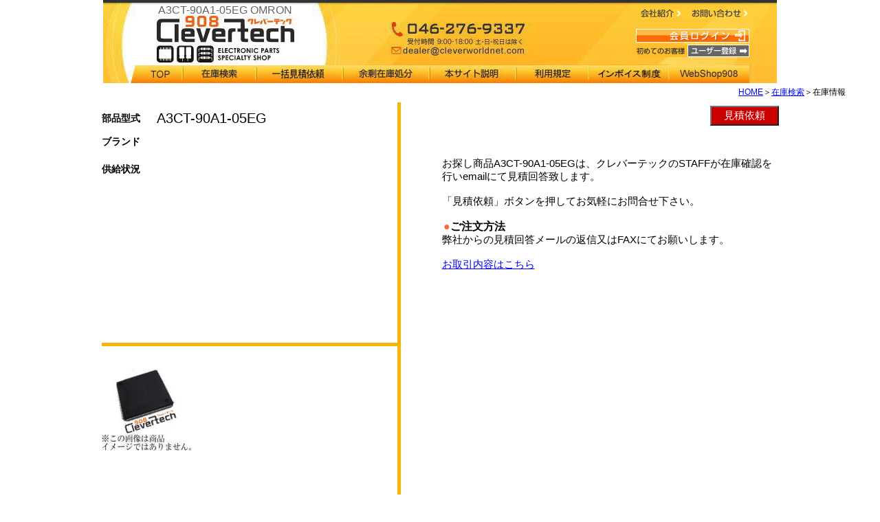

--- FILE ---
content_type: text/html; charset=UTF-8
request_url: https://www.cleverworldnet.com/jp/?m=tech-info&a=form&id=1200013
body_size: 12726
content:
<!DOCTYPE html PUBLIC "-//W3C//DTD XHTML 1.0 Strict//EN"
 "http://www.w3.org/TR/xhtml1/DTD/xhtml1-strict.dtd">
<html xmlns="http://www.w3.org/1999/xhtml" lang="ja" xml:lang="ja">
<head>
<meta http-equiv="content-type" content="text/html; charset=UTF-8" />
<meta http-equiv="Content-script-type" content="text/javascript" />
<meta http-equiv="Content-style-type" content="text/css" />
<meta http-equiv="imagetoolbar" content="no" />
<meta name="description" content=" A3CT-90A1-05EG OMRON 株式会社クレバーテックは御社の購買業務を全力でサポート致します。 0121" />
<meta name="keywords" content="A3CT-90A1-05EG ,OMRON,電子,部品,販売,半導体,短納期,緊急,調達,生産中止,クレバーテック,CleverWorldNet" />
<meta name="robots" content="index,follow" />
<title>A3CT-90A1-05EG OMRON クレバーテック 260121</title>
<link rel="stylesheet" type="text/css" href="../css/common2.css">
<link rel="canonical" href="https://www.cleverworldnet.com/jp/?m=tech-info&a=form&id=1200013">
<link rel="cleverworldnet icon" href="../common/cleverworldnet.ico" >
</head>
<body itemscope itemtype="http://schema.org/WebPage" class="top">

<!-- jp ▼▼▼アウターグループ開始▼▼▼ -->
<div id="outerGroup">
<!-- ▼▼ヘッダー開始▼▼ -->
<div id="header">
<strong><h1>A3CT-90A1-05EG OMRON</h1></strong>
<p id="logo"><a href="../index.php"><img src="../common/logo.jpg" alt="トップページへ" width="241" height="71" /></a></p>
<ul>
<li id="h01"><a href="./?m=company"><span>会社紹介</span></a></li>
<li id="h02"><a href="./?m=contact"><span>お問い合わせ</span></a></li>
</ul>
<!--ログイン状況表示スペース-->
<div id="nologin">
<a href="./?m=login&old_m=tech-info"><img src="../common/login.gif" alt="会員ログイン" width="165" height="20" /></a>

<a href="./?m=regist"><img src="../common/touroku.gif" alt="ユーザー登録" width="165" height="18" /></a></div>


</div></div>
<!-- ▲▲ヘッダー終了▲▲ -->
<div id="navi">
<ul>
<li><a href="../index.php"><img src="../common/m01.jpg" alt="top" width="76" height="27" /></a></li>
<li><a href="./?m=new-search&a=form"><img src="../common/m02.jpg" alt="在庫検索" width="107" height="27" /></a></li>
<li><a href="./?m=pkg_req"><img src="../common/m03.jpg" alt="一括見積依頼" width="126" height="27" /></a></li>
<li><a href="./?m=stock"><img src="../common/m04.jpg" alt="余剰在庫処分" width="127" height="27" /></a></li>
<li><a href="./?m=web_info"><img src="../common/m05.jpg" alt="本サイト説明" width="126" height="27" /></a></li>
<li><a href="./?m=agreement"><img src="../common/m06.jpg" alt="利用規定" width="105" height="27" /></a></li>
<li><a href="./?m=invoice"><img src="../common/m09.jpg" alt="インボイス制度" width="117" height="27" /></a></li>
<li><a href="../index.php"><img src="../common/m08.jpg" alt="WebShop908" width="116" height="27" /></a></li>
</div>

</ul>
</div>
<!-- inq:  -->
<p class="bread"><a href="index.php">HOME</a>＞<a href="./?m=new-search&a=form">在庫検索</a>＞在庫情報</p>
<center>
<script type="application/ld+json">
{
  "@context" : "https://schema.org",
  "@type" : "product",
  "model" : "A3CT90A105EG | A3CT-90A1-05EG",
  "description" : "A3CT-90A1-05EG の通信販売サイトです。商品",
  "url" : "https://www.cleverworldnet.com/jp/?m=tech-info&a=form&id=1200013",
  "name" : "A3CT-90A1-05EG OMRO | cleverworldnet ",
  "image":["https://www.cleverworldnet.com/common/parts01.jpg"],
  "productID" : "A3CT-90A1-05EG",
  "brand" : {
    "@type" : "brand",
    "name" : "OMRO"
  },
  "offers":{
  "@type": "Offer",
  "url": "https://www.cleverworldnet.com/jp/?m=new-inquiry&a=form",
  "priceCurrency" : "JPY",
  "price" : "0",
  "availability" : "https://schema.org/BackOrder"
  },
  "seller": {
  "@type": "Organization",
  "name": "株式会社クレバーテック"
  }
}
</script>
<form  method="POST" action="./?m=new-inquiry&a=form" ><input type="hidden" name="m" value="new-inquiry"><input type="hidden" name="a" value="form">
	<input type="hidden" name="id" value="1200013">
	<input type="hidden" name="person_id" value="">
	<center>
<DIV align="left" id="parts_main">
<DIV id="parts_main1_1">
</DIV>
<DIV id="parts_main1">
<dl class="description1">
<dt align="left" id="model_data1_1"><h2>部品型式</h2></dt>
<dd align="left" id="model_data1_2"><p>A3CT-90A1-05EG</p></dd>
</dl>
						<dl class="description2">
							<dt align="left" id="model_data1_3"><h2>ブランド</h2></dt>
							<dd align="left" id="model_data1_4"></dd>
						</dl>

						<dl class="description3">
							<dt align="left" id="model_data1_23"><h2>供給状況</h2></dt>
							<dd align="left" id="model_data1_24"></dd>
						</dl>
					<dl id="description1_10"><dd></dd></dl>
	<dl id="description10"><dd>　</dd></dl>
							<DIV class="description7">
								<DIV align="left" id="model_data1_11">
								<span class="image"><img src="../common/parts01.jpg" alt="Not pic File" width="130" ></span>
								</DIV>

		<!-- 507308 -->
</DIV>
</DIV>

	<DIV id="parts_main2">
	<DIV class="main_inquiry1">
	<DIV align="right" id="inquiry1-1">
	<DT>
<input type="submit" name="inquiry" style="width:100px; padding:3px;font-size:15px;color:#FFFFFF;background:#CA0000;" value=見積依頼></DT>
</DIV>

	<!-- q: -->

<DIV class="main_hot_parts2_1">
<DIV id="hot_parts2_1">
<dl>
<input type="hidden" name="model" value="A3CT-90A1-05EG">
<input type="hidden" name="maker_name" value="">
<input type="hidden" name="inq" value="">
お探し商品A3CT-90A1-05EGは、クレバーテックのSTAFFが在庫確認を行いemailにて見積回答致します。<br><br>「見積依頼」ボタンを押してお気軽にお問合せ下さい。<br><br><h5><FONT COLOR="#ff6633">●</FONT>ご注文方法</h5><p>弊社からの見積回答メールの返信又はFAXにてお願いします。</p><br><a href="./agreement.html" onclick="window.open('./agreement.html', '', 'width=600,height=550,resizable or resizable=yes or resizable=1,scrollbars or scrollbars=yes or scrollbars=1'); return false; ">お取引内容はこちら</a>
</dl>
</DIV>
</DIV>
</div>
</div>
</div>

<DIV id="comp">
A3CT-90A1-05EGの取扱い販売会社　株式会社クレバーテック　
<a href="../pdf/cleverworldnet_com.pdf" alt="会社情報PDF" width="80"  onclick="window.open('../pdf/cleverworldnet_com.pdf', '', 'width=800,height=500,resizable or resizable=yes or resizable=1,scrollbars or scrollbars=yes or scrollbars=1'); return false; ">
会社情報(PDF)</a>
　　　<a href="./?m=&a=&re=1">戻る</a><br>
<br>



<DIV id="comp1">
<font size=2pt>c0　0001607020000　</font>
<br>

<br>
<TABLE border=0 CELLSPACING=3 CELLPADDING=3>
<tr><th colspan=11 width=100pt><font size= 3px><h5>類似型番をお探しのお客様はこちらをクリックして下さい。</h5></font></th></tr>
<tr>
<Td width=180pt><font size= 3px><a tile="型式 A3CT-90A1-05EGの情報ページ" href="./?m=tech-info&a=form&id=1200013">A3CT-90A1-05EG</a></font></Td>
<Td width=180pt><font size= 3px><a tile="型式 A3CT-90A1-05ERの情報ページ" href="./?m=tech-info&a=form&id=1200014">A3CT-90A1-05ER</a></font></Td>
<Td width=180pt><font size= 3px><a tile="型式 A3CT-90A1-05EWの情報ページ" href="./?m=tech-info&a=form&id=1200015">A3CT-90A1-05EW</a></font></Td>
<Td width=180pt><font size= 3px><a tile="型式 A3CT-90A1-05EYの情報ページ" href="./?m=tech-info&a=form&id=1200016">A3CT-90A1-05EY</a></font></Td>
<Td width=180pt><font size= 3px><a tile="型式 A3CT-90A1-06Aの情報ページ" href="./?m=tech-info&a=form&id=1200017">A3CT-90A1-06A</a></font></Td>
</tr><tr>
<Td width=180pt><font size= 3px><a tile="型式 A3CT-90A1-06Gの情報ページ" href="./?m=tech-info&a=form&id=1200018">A3CT-90A1-06G</a></font></Td>
<Td width=180pt><font size= 3px><a tile="型式 A3CT-90A1-06Rの情報ページ" href="./?m=tech-info&a=form&id=1200019">A3CT-90A1-06R</a></font></Td>
<Td width=180pt><font size= 3px><a tile="型式 A3CT-90A1-06Wの情報ページ" href="./?m=tech-info&a=form&id=1200020">A3CT-90A1-06W</a></font></Td>
<Td width=180pt><font size= 3px><a tile="型式 A3CT-90A1-06Yの情報ページ" href="./?m=tech-info&a=form&id=1200021">A3CT-90A1-06Y</a></font></Td>
<Td width=180pt><font size= 3px><a tile="型式 A3CT-90A1-12EGの情報ページ" href="./?m=tech-info&a=form&id=1200022">A3CT-90A1-12EG</a></font></Td>
</tr><tr>
<Td width=180pt><font size= 3px><a tile="型式 A3CT-90A1-12ERの情報ページ" href="./?m=tech-info&a=form&id=1200023">A3CT-90A1-12ER</a></font></Td>
<Td width=180pt><font size= 3px><a tile="型式 A3CT-90A1-12EWの情報ページ" href="./?m=tech-info&a=form&id=1200024">A3CT-90A1-12EW</a></font></Td>
<Td width=180pt><font size= 3px><a tile="型式 A3CT-90A1-12EYの情報ページ" href="./?m=tech-info&a=form&id=1200025">A3CT-90A1-12EY</a></font></Td>
<Td width=180pt><font size= 3px><a tile="型式 A3CT-90A1-14Aの情報ページ" href="./?m=tech-info&a=form&id=1200026">A3CT-90A1-14A</a></font></Td>
<Td width=180pt><font size= 3px><a tile="型式 A3CT-90A1-14Gの情報ページ" href="./?m=tech-info&a=form&id=1200027">A3CT-90A1-14G</a></font></Td>
</tr><tr>
<Td width=180pt><font size= 3px><a tile="型式 A3CT-90A1-14Rの情報ページ" href="./?m=tech-info&a=form&id=1200028">A3CT-90A1-14R</a></font></Td>
<Td width=180pt><font size= 3px><a tile="型式 A3CT-90A1-14Wの情報ページ" href="./?m=tech-info&a=form&id=1200029">A3CT-90A1-14W</a></font></Td>
<Td width=180pt><font size= 3px><a tile="型式 A3CT-90A1-14Yの情報ページ" href="./?m=tech-info&a=form&id=1200030">A3CT-90A1-14Y</a></font></Td>
<Td width=180pt><font size= 3px><a tile="型式 A3CT-90A1-24EGの情報ページ" href="./?m=tech-info&a=form&id=1200031">A3CT-90A1-24EG</a></font></Td>
<Td width=180pt><font size= 3px><a tile="型式 A3CT-90A1-24ERの情報ページ" href="./?m=tech-info&a=form&id=1200032">A3CT-90A1-24ER</a></font></Td>
</tr><tr>
<Td width=180pt><font size= 3px><a tile="型式 A3CT-90A1-24EWの情報ページ" href="./?m=tech-info&a=form&id=1200033">A3CT-90A1-24EW</a></font></Td>
<Td width=180pt><font size= 3px><a tile="型式 A3CT-90A1-24EYの情報ページ" href="./?m=tech-info&a=form&id=1200034">A3CT-90A1-24EY</a></font></Td>
<Td width=180pt><font size= 3px><a tile="型式 A3CT-90A1-28Aの情報ページ" href="./?m=tech-info&a=form&id=1200035">A3CT-90A1-28A</a></font></Td>
<Td width=180pt><font size= 3px><a tile="型式 A3CT-90A1-28Gの情報ページ" href="./?m=tech-info&a=form&id=1200036">A3CT-90A1-28G</a></font></Td>
<Td width=180pt><font size= 3px><a tile="型式 A3CT-90A1-28Rの情報ページ" href="./?m=tech-info&a=form&id=1200037">A3CT-90A1-28R</a></font></Td>
</tr><tr>
<Td width=180pt><font size= 3px><a tile="型式 A3CT-90A1-28Wの情報ページ" href="./?m=tech-info&a=form&id=1200038">A3CT-90A1-28W</a></font></Td>
<Td width=180pt><font size= 3px><a tile="型式 A3CT-90A1-28Yの情報ページ" href="./?m=tech-info&a=form&id=1200039">A3CT-90A1-28Y</a></font></Td>
</tr>
</table>
</div>
</DIV>


<script>
  (function(i,s,o,g,r,a,m){i['GoogleAnalyticsObject']=r;i[r]=i[r]||function(){
  (i[r].q=i[r].q||[]).push(arguments)},i[r].l=1*new Date();a=s.createElement(o),
  m=s.getElementsByTagName(o)[0];a.async=1;a.src=g;m.parentNode.insertBefore(a,m)
  })(window,document,'script','https://www.google-analytics.com/analytics.js','ga');
  ga('create', 'UA-66556160-1', 'auto');
  ga('send', 'pageview');
</script>

<!-- Google Tag Manager -->
<noscript><iframe src="//www.googletagmanager.com/ns.html?id=GTM-MXBWS4"
height="0" width="0" style="display:none;visibility:hidden"></iframe></noscript>
<script>(function(w,d,s,l,i){w[l]=w[l]||[];w[l].push({'gtm.start':
new Date().getTime(),event:'gtm.js'});var f=d.getElementsByTagName(s)[0],
j=d.createElement(s),dl=l!='dataLayer'?'&l='+l:'';j.async=true;j.src=
'//www.googletagmanager.com/gtm.js?id='+i+dl;f.parentNode.insertBefore(j,f);
})(window,document,'script','dataLayer','GTM-MXBWS4');</script>
<!-- End Google Tag Manager -->


</form>


<br>0.0729792118<br><!-- ▼▼フッター開始▼▼ -->
<div id="footerGroup">
<div id="footer">
<!--フッターナビゲーション-->
<p id="footerNavi">｜<a href="../index.php">HOME</a>｜<a href="./?m=privacy">個人情報保護方針</a>｜</p>
<!--フッターロゴ-->
<p id="footerLogo"><a href="https://www.cleverworldnet.com/jp/index.php"><img src="../common/f_logo.jpg" alt="CleverWorldNet" width="160" height="20" /></a></p>
</div>
<div id="productNews">
<p></p>
</div>
</div>
<!-- ▲▲フッター終了▲▲ -->
<br>
<br>
<br>
<br>

</body>
</html>


